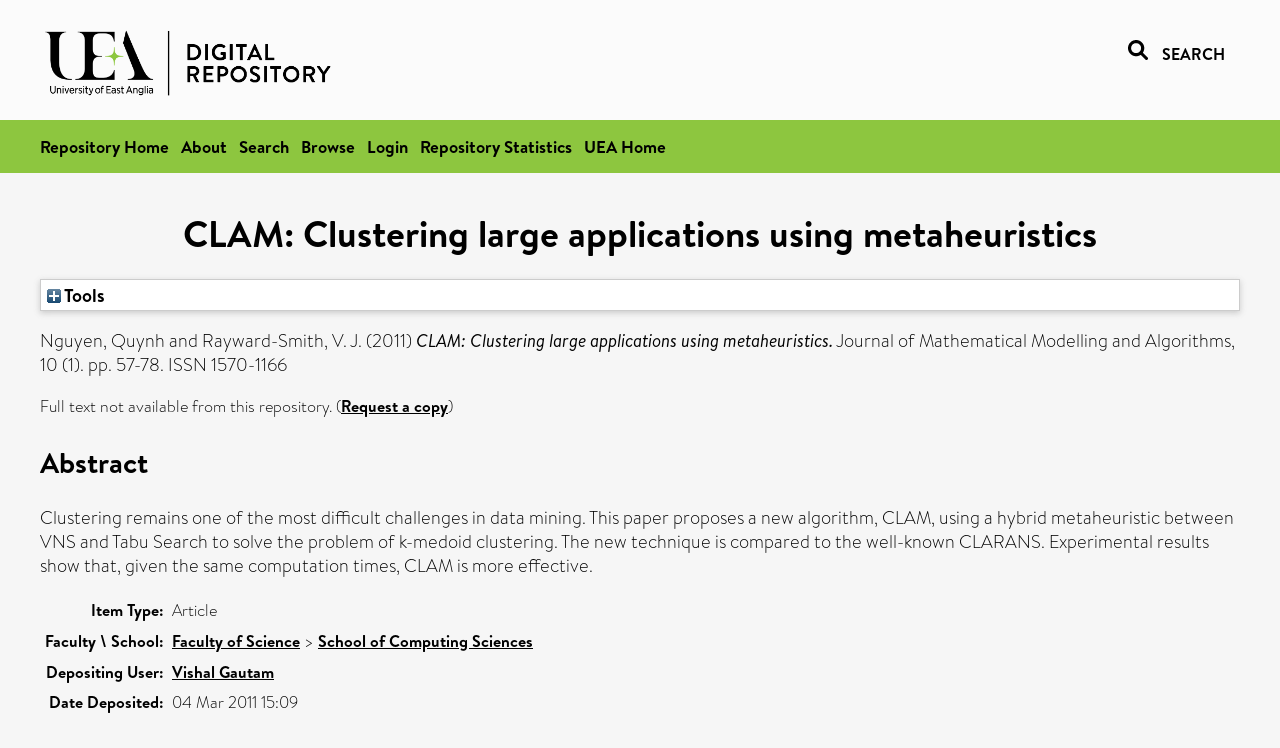

--- FILE ---
content_type: text/html; charset=utf-8
request_url: https://ueaeprints.uea.ac.uk/id/eprint/21854/
body_size: 20335
content:
<!DOCTYPE html PUBLIC "-//W3C//DTD XHTML 1.0 Transitional//EN" "http://www.w3.org/TR/xhtml1/DTD/xhtml1-transitional.dtd">
<html xmlns="http://www.w3.org/1999/xhtml" lang="en">
<head>

    <title> CLAM: Clustering large applications using metaheuristics  - UEA Digital Repository</title>
    <link rel="icon" href="/favicon.ico" type="image/x-icon" />
    <link rel="shortcut icon" href="/favicon.ico" type="image/x-icon" />
    <link rel="Top" href="https://ueaeprints.uea.ac.uk/" />
    <link rel="Search" href="https://ueaeprints.uea.ac.uk/cgi/facet/simple2" />
    <meta name="eprints.eprintid" content="21854" />
<meta name="eprints.rev_number" content="56" />
<meta name="eprints.eprint_status" content="archive" />
<meta name="eprints.userid" content="993" />
<meta name="eprints.importid" content="604" />
<meta name="eprints.source" content="pure" />
<meta name="eprints.dir" content="disk0/00/02/18/54" />
<meta name="eprints.datestamp" content="2011-03-04 15:09:38" />
<meta name="eprints.lastmod" content="2025-10-12 11:32:19" />
<meta name="eprints.status_changed" content="2011-03-16 11:02:57" />
<meta name="eprints.type" content="article" />
<meta name="eprints.metadata_visibility" content="show" />
<meta name="eprints.creators_name" content="Nguyen, Quynh" />
<meta name="eprints.creators_name" content="Rayward-Smith, V. J." />
<meta name="eprints.creators_id" content="vjrs" />
<meta name="eprints.title" content="CLAM: Clustering large applications using metaheuristics" />
<meta name="eprints.ispublished" content="pub" />
<meta name="eprints.divisions" content="CMP" />
<meta name="eprints.abstract" content="Clustering remains one of the most difficult challenges in data mining. This paper proposes a new algorithm, CLAM, using a hybrid metaheuristic between VNS and Tabu Search to solve the problem of k-medoid clustering. The new technique is compared to the well-known CLARANS. Experimental results show that, given the same computation times, CLAM is more effective." />
<meta name="eprints.date" content="2011-03" />
<meta name="eprints.date_type" content="published" />
<meta name="eprints.id_number" content="10.1007/s10852-010-9141-1" />
<meta name="eprints.creators_browse_id" content="vjrs" />
<meta name="eprints.creators_search_name" content="Nguyen, Quynh" />
<meta name="eprints.creators_search_name" content="Rayward-Smith, V. J." />
<meta name="eprints.creators_search_id" content="vjrs" />
<meta name="eprints.full_text_status" content="none" />
<meta name="eprints.publication" content="Journal of Mathematical Modelling and Algorithms" />
<meta name="eprints.volume" content="10" />
<meta name="eprints.number" content="1" />
<meta name="eprints.pagerange" content="57-78" />
<meta name="eprints.pages" content="22" />
<meta name="eprints.refereed" content="TRUE" />
<meta name="eprints.issn" content="1570-1166" />
<meta name="eprints.ids_id" content="10.1007/s10852-010-9141-1" />
<meta name="eprints.ids_id" content="1570-1166" />
<meta name="eprints.ids_id_type" content="doi" />
<meta name="eprints.ids_id_type" content="issn" />
<meta name="eprints.citation" content="  Nguyen, Quynh and Rayward-Smith, V. J.   (2011) CLAM: Clustering large applications using metaheuristics.  Journal of Mathematical Modelling and Algorithms, 10 (1).  pp. 57-78.  ISSN 1570-1166     " />
<link rel="schema.DC" href="http://purl.org/DC/elements/1.0/" />
<meta name="DC.relation" content="https://ueaeprints.uea.ac.uk/id/eprint/21854/" />
<meta name="DC.title" content="CLAM: Clustering large applications using metaheuristics" />
<meta name="DC.creator" content="Nguyen, Quynh" />
<meta name="DC.creator" content="Rayward-Smith, V. J." />
<meta name="DC.description" content="Clustering remains one of the most difficult challenges in data mining. This paper proposes a new algorithm, CLAM, using a hybrid metaheuristic between VNS and Tabu Search to solve the problem of k-medoid clustering. The new technique is compared to the well-known CLARANS. Experimental results show that, given the same computation times, CLAM is more effective." />
<meta name="DC.date" content="2011-03" />
<meta name="DC.type" content="Article" />
<meta name="DC.type" content="PeerReviewed" />
<meta name="DC.identifier" content="  Nguyen, Quynh and Rayward-Smith, V. J.   (2011) CLAM: Clustering large applications using metaheuristics.  Journal of Mathematical Modelling and Algorithms, 10 (1).  pp. 57-78.  ISSN 1570-1166     " />
<meta name="DC.relation" content="10.1007/s10852-010-9141-1" />
<meta name="DC.identifier" content="10.1007/s10852-010-9141-1" />
<meta name="DC.doi" content="10.1007/s10852-010-9141-1" />
<!-- Highwire Press meta tags -->
<meta name="citation_title" content="CLAM: Clustering large applications using metaheuristics" />
<meta name="citation_author" content="Nguyen, Quynh" />
<meta name="citation_author" content="Rayward-Smith, V. J." />
<meta name="citation_publication_date" content="2011/03" />
<meta name="citation_online_date" content="2011/03/04" />
<meta name="citation_journal_title" content="Journal of Mathematical Modelling and Algorithms" />
<meta name="citation_issn" content="1570-1166" />
<meta name="citation_volume" content="10" />
<meta name="citation_issue" content="1" />
<meta name="citation_firstpage" content="57" />
<meta name="citation_lastpage" content="78" />
<meta name="citation_date" content="2011/03" />
<meta name="citation_cover_date" content="2011/03" />
<meta name="citation_doi" content="10.1007/s10852-010-9141-1" />
<meta name="citation_abstract" content="Clustering remains one of the most difficult challenges in data mining. This paper proposes a new algorithm, CLAM, using a hybrid metaheuristic between VNS and Tabu Search to solve the problem of k-medoid clustering. The new technique is compared to the well-known CLARANS. Experimental results show that, given the same computation times, CLAM is more effective." />
<!-- PRISM meta tags -->
<link rel="schema.prism" href="https://www.w3.org/submissions/2020/SUBM-prism-20200910/" />
<meta name="prism.dateReceived" content="2011-03-04T15:09:38" />
<meta name="prism.modificationDate" content="2025-10-12T11:32:19" />
<meta name="prism.pageRange" content="57-78" />
<meta name="prism.startingPage" content="57" />
<meta name="prism.endingPage" content="78" />
<meta name="prism.pageCount" content="22" />
<meta name="prism.doi" content="10.1007/s10852-010-9141-1" />
<meta name="prism.issn" content="1570-1166" />
<meta name="prism.publicationName" content="Journal of Mathematical Modelling and Algorithms" />
<meta name="prism.volume" content="10" />
<meta name="prism.number" content="1" />
<link rel="alternate" href="https://ueaeprints.uea.ac.uk/cgi/export/eprint/21854/DC/uea-eprint-21854.txt" type="text/plain; charset=utf-8" title="Dublin Core" />
<link rel="alternate" href="https://ueaeprints.uea.ac.uk/cgi/export/eprint/21854/DIDL/uea-eprint-21854.xml" type="text/xml; charset=utf-8" title="MPEG-21 DIDL" />
<link rel="alternate" href="https://ueaeprints.uea.ac.uk/cgi/export/eprint/21854/Text/uea-eprint-21854.txt" type="text/plain; charset=utf-8" title="ASCII Citation" />
<link rel="alternate" href="https://ueaeprints.uea.ac.uk/cgi/export/eprint/21854/CSV/uea-eprint-21854.csv" type="text/csv; charset=utf-8" title="Multiline CSV" />
<link rel="alternate" href="https://ueaeprints.uea.ac.uk/cgi/export/eprint/21854/COinS/uea-eprint-21854.txt" type="text/plain; charset=utf-8" title="OpenURL ContextObject in Span" />
<link rel="alternate" href="https://ueaeprints.uea.ac.uk/cgi/export/eprint/21854/HTML/uea-eprint-21854.html" type="text/html; charset=utf-8" title="HTML Citation" />
<link rel="alternate" href="https://ueaeprints.uea.ac.uk/cgi/export/eprint/21854/METS/uea-eprint-21854.xml" type="text/xml; charset=utf-8" title="METS" />
<link rel="alternate" href="https://ueaeprints.uea.ac.uk/cgi/export/eprint/21854/RDFXML/uea-eprint-21854.rdf" type="application/rdf+xml" title="RDF+XML" />
<link rel="alternate" href="https://ueaeprints.uea.ac.uk/cgi/export/eprint/21854/BibTeX/uea-eprint-21854.bib" type="text/plain; charset=utf-8" title="BibTeX" />
<link rel="alternate" href="https://ueaeprints.uea.ac.uk/cgi/export/eprint/21854/XML/uea-eprint-21854.xml" type="application/vnd.eprints.data+xml; charset=utf-8" title="EP3 XML" />
<link rel="alternate" href="https://ueaeprints.uea.ac.uk/cgi/export/eprint/21854/RDFNT/uea-eprint-21854.nt" type="text/plain" title="RDF+N-Triples" />
<link rel="alternate" href="https://ueaeprints.uea.ac.uk/cgi/export/eprint/21854/Simple/uea-eprint-21854.txt" type="text/plain; charset=utf-8" title="Simple Metadata" />
<link rel="alternate" href="https://ueaeprints.uea.ac.uk/cgi/export/eprint/21854/Refer/uea-eprint-21854.refer" type="text/plain" title="Refer" />
<link rel="alternate" href="https://ueaeprints.uea.ac.uk/cgi/export/eprint/21854/ContextObject/uea-eprint-21854.xml" type="text/xml; charset=utf-8" title="OpenURL ContextObject" />
<link rel="alternate" href="https://ueaeprints.uea.ac.uk/cgi/export/eprint/21854/MODS/uea-eprint-21854.xml" type="text/xml; charset=utf-8" title="MODS" />
<link rel="alternate" href="https://ueaeprints.uea.ac.uk/cgi/export/eprint/21854/RDFN3/uea-eprint-21854.n3" type="text/n3" title="RDF+N3" />
<link rel="alternate" href="https://ueaeprints.uea.ac.uk/cgi/export/eprint/21854/JSON/uea-eprint-21854.js" type="application/json; charset=utf-8" title="JSON" />
<link rel="alternate" href="https://ueaeprints.uea.ac.uk/cgi/export/eprint/21854/EndNote/uea-eprint-21854.enw" type="text/plain; charset=utf-8" title="EndNote" />
<link rel="alternate" href="https://ueaeprints.uea.ac.uk/cgi/export/eprint/21854/RIS/uea-eprint-21854.ris" type="text/plain" title="Reference Manager" />
<link rel="alternate" href="https://ueaeprints.uea.ac.uk/cgi/export/eprint/21854/RefWorks/uea-eprint-21854.ref" type="text/plain" title="RefWorks" />
<link rel="Top" href="https://ueaeprints.uea.ac.uk/" />
    <link rel="Sword" href="https://ueaeprints.uea.ac.uk/sword-app/servicedocument" />
    <link rel="SwordDeposit" href="https://ueaeprints.uea.ac.uk/id/contents" />
    <link rel="Search" type="text/html" href="https://ueaeprints.uea.ac.uk/cgi/search" />
    <link rel="Search" type="application/opensearchdescription+xml" href="https://ueaeprints.uea.ac.uk/cgi/opensearchdescription" title="UEA Digital Repository" />
    <script type="text/javascript" src="https://www.google.com/jsapi">
//padder
</script><script type="text/javascript">
// <![CDATA[
google.charts.load("current", {packages:["corechart", "geochart"]});
// ]]></script><script type="text/javascript">
// <![CDATA[
var eprints_http_root = "https://ueaeprints.uea.ac.uk";
var eprints_http_cgiroot = "https://ueaeprints.uea.ac.uk/cgi";
var eprints_oai_archive_id = "ueaeprints.uea.ac.uk";
var eprints_logged_in = false;
var eprints_logged_in_userid = 0; 
var eprints_logged_in_username = ""; 
var eprints_logged_in_usertype = ""; 
// ]]></script>
    <style type="text/css">.ep_logged_in { display: none }</style>
    <link rel="stylesheet" type="text/css" href="/style/auto-3.4.3.css" />
    <script type="text/javascript" src="/javascript/auto-3.4.3.js">
//padder
</script>
    <!--[if lte IE 6]>
        <link rel="stylesheet" type="text/css" href="/style/ie6.css" />
   <![endif]-->
    <meta name="Generator" content="EPrints 3.4.3" />
    <meta http-equiv="Content-Type" content="text/html; charset=UTF-8" />
    <meta http-equiv="Content-Language" content="en" />
    

</head>


  <body>
  <div id="page-container">
  <div id="content-wrap">
  <header>

  <div id="header-banner">
    <div id="banner-logo-search">
      <div id="header-logo">
        <a href="https://ueaeprints.uea.ac.uk">
		<!--          <img alt="University of East Anglia logo" src="https://www.uea.ac.uk/o/uea-website-theme/images/color_schemes/generic-pages-templates-black-logo/logo.png"/>-->
		<img alt="University of East Anglia logo" src="https://ueaeprints.uea.ac.uk/images/Logo-transparent.png" />
        </a>
      </div>
      <div id="header-search">
	      <a href="/cgi/facet/simple2" alt="link to search page, search link, search icon, search, faceted simple search" style="text-decoration: none;font-weight: 600;text-transform: uppercase;">
<svg viewBox="0 0 512 512" height="20"><!--! Font Awesome Pro 6.1.2 by @fontawesome - https://fontawesome.com License - https://fontawesome.com/license (Commercial License) Copyright 2022 Fonticons, Inc. --><path d="M500.3 443.7l-119.7-119.7c27.22-40.41 40.65-90.9 33.46-144.7C401.8 87.79 326.8 13.32 235.2 1.723C99.01-15.51-15.51 99.01 1.724 235.2c11.6 91.64 86.08 166.7 177.6 178.9c53.8 7.189 104.3-6.236 144.7-33.46l119.7 119.7c15.62 15.62 40.95 15.62 56.57 0C515.9 484.7 515.9 459.3 500.3 443.7zM79.1 208c0-70.58 57.42-128 128-128s128 57.42 128 128c0 70.58-57.42 128-128 128S79.1 278.6 79.1 208z"></path></svg>
<span style="padding-left: 10px;">Search</span>
</a>

      </div>
    </div>
  </div>
  </header>
  <div id="banner-tools-container">
    <div id="banner-eprints-tools">
      <ul class="ep_tm_key_tools" id="ep_tm_menu_tools" role="toolbar"><li><a href="/cgi/users/home">Login</a></li><li><a href="https://ueaeprints.uea.ac.uk/cgi/stats/report">Repository Statistics</a></li></ul>
    </div>
  </div>

  <div id="wrapper-page-content">
    <div id="page-content">
      <h1>

CLAM: Clustering large applications using metaheuristics

</h1>
      <div class="ep_summary_content"><div class="ep_summary_content_left"></div><div class="ep_summary_content_right"></div><div class="ep_summary_content_top"><div class="ep_summary_box " id="ep_summary_box_1"><div class="ep_summary_box_title"><div class="ep_no_js">Tools</div><div class="ep_only_js" id="ep_summary_box_1_colbar" style="display: none"><a class="ep_box_collapse_link" onclick="EPJS_blur(event); EPJS_toggleSlideScroll('ep_summary_box_1_content',true,'ep_summary_box_1');EPJS_toggle('ep_summary_box_1_colbar',true);EPJS_toggle('ep_summary_box_1_bar',false);return false" href="#"><img alt="-" src="/style/images/minus.png" border="0" /> Tools</a></div><div class="ep_only_js" id="ep_summary_box_1_bar"><a class="ep_box_collapse_link" onclick="EPJS_blur(event); EPJS_toggleSlideScroll('ep_summary_box_1_content',false,'ep_summary_box_1');EPJS_toggle('ep_summary_box_1_colbar',false);EPJS_toggle('ep_summary_box_1_bar',true);return false" href="#"><img alt="+" src="/style/images/plus.png" border="0" /> Tools</a></div></div><div class="ep_summary_box_body" id="ep_summary_box_1_content" style="display: none"><div id="ep_summary_box_1_content_inner"><div class="ep_block" style="margin-bottom: 1em"><form method="get" accept-charset="utf-8" action="https://ueaeprints.uea.ac.uk/cgi/export_redirect">
  <input name="eprintid" id="eprintid" value="21854" type="hidden" />
  <select name="format">
    <option value="DC">Dublin Core</option>
    <option value="DIDL">MPEG-21 DIDL</option>
    <option value="Text">ASCII Citation</option>
    <option value="CSV">Multiline CSV</option>
    <option value="COinS">OpenURL ContextObject in Span</option>
    <option value="HTML">HTML Citation</option>
    <option value="METS">METS</option>
    <option value="RDFXML">RDF+XML</option>
    <option value="BibTeX">BibTeX</option>
    <option value="XML">EP3 XML</option>
    <option value="RDFNT">RDF+N-Triples</option>
    <option value="Simple">Simple Metadata</option>
    <option value="Refer">Refer</option>
    <option value="ContextObject">OpenURL ContextObject</option>
    <option value="MODS">MODS</option>
    <option value="RDFN3">RDF+N3</option>
    <option value="JSON">JSON</option>
    <option value="EndNote">EndNote</option>
    <option value="RIS">Reference Manager</option>
    <option value="RefWorks">RefWorks</option>
  </select>
  <input type="submit" value="Export" class="ep_form_action_button" />
</form></div></div></div></div></div><div class="ep_summary_content_main">

  <p style="margin-bottom: 1em">
    


    <span class="person"><span class="person_name">Nguyen, Quynh</span></span> and <span class="person"><span class="person_name">Rayward-Smith, V. J.</span></span>
    
  

(2011)

<em>CLAM: Clustering large applications using metaheuristics.</em>


    Journal of Mathematical Modelling and Algorithms, 10 (1).
     pp. 57-78.
     ISSN 1570-1166
  


  



  </p>

  

  

    
      Full text not available from this repository.
      
        (<a href="https://ueaeprints.uea.ac.uk/cgi/request_doc?eprintid=21854">Request a copy</a>)
      
    
  
    

  

  

  
    <h2>Abstract</h2>
    <p style="text-align: left; margin: 1em auto 0em auto">Clustering remains one of the most difficult challenges in data mining. This paper proposes a new algorithm, CLAM, using a hybrid metaheuristic between VNS and Tabu Search to solve the problem of k-medoid clustering. The new technique is compared to the well-known CLARANS. Experimental results show that, given the same computation times, CLAM is more effective.</p>
  

  <table style="margin-bottom: 1em; margin-top: 1em;" cellpadding="3">
    <tr>
      <th align="right">Item Type:</th>
      <td>
        Article
        
        
        
      </td>
    </tr>
    
    
      
    
      
    
      
    
      
    
      
        <tr>
          <th align="right">Faculty \ School:</th>
          <td valign="top"><a href="https://ueaeprints.uea.ac.uk/view/divisions/SCI/">Faculty of Science</a> &gt; <a href="https://ueaeprints.uea.ac.uk/view/divisions/CMP/">School of Computing Sciences</a></td>
        </tr>
      
    
      
    
      
    
      
    
      
        <tr>
          <th align="right">Depositing User:</th>
          <td valign="top">

<a href="https://ueaeprints.uea.ac.uk/cgi/users/home?screen=User::View&amp;userid=993"><span class="ep_name_citation"><span class="person_name">Vishal Gautam</span></span></a>

</td>
        </tr>
      
    
      
        <tr>
          <th align="right">Date Deposited:</th>
          <td valign="top">04 Mar 2011 15:09</td>
        </tr>
      
    
      
        <tr>
          <th align="right">Last Modified:</th>
          <td valign="top">12 Oct 2025 11:32</td>
        </tr>
      
    
    <tr>
      <th align="right">URI:</th>
      <td valign="top"><a href="https://ueaeprints.uea.ac.uk/id/eprint/21854">https://ueaeprints.uea.ac.uk/id/eprint/21854</a></td>
    </tr>
    <tr>
      <th align="right">DOI:</th>
      <td valign="top"><a href="https://doi.org/10.1007/s10852-010-9141-1" target="_blank">10.1007/s10852-010-9141-1</a></td>
    </tr>
  </table>

  
  

  

  
    <h3>Actions (login required)</h3>
    <table class="ep_summary_page_actions">
    
      <tr>
        <td><a href="/cgi/users/home?screen=EPrint%3A%3AView&amp;eprintid=21854"><img src="/style/images/action_view.png" alt="View Item" class="ep_form_action_icon" role="button" /></a></td>
        <td>View Item</td>
      </tr>
    
    </table>
  

</div><div class="ep_summary_content_bottom"></div><div class="ep_summary_content_after"></div></div>
    </div>
  </div>

</div>

<footer id="footer" class="footer" role="contentinfo" data-swiftype-index="false">
    <div class="container">
        <div class="row">
            <div class="col-xs-12">
                <p id="footer-copyright"> © UEA. All rights reserved. University of East Anglia, Norwich Research Park, Norwich, Norfolk, NR4
                    7TJ, UK <span class="visible-lg-*">|</span> +44 (0) 1603 456161 </p>
                <ul class="footer_links">
                    <li><a href="https://www.uea.ac.uk/about/university-information/statutory-and-legal/website" target="_blank">Accessibility</a></li> | <li><a href="https://www.uea.ac.uk/about/university-information/statutory-legal-policies" target="_blank">Legal Statements</a></li> | <li><a href="https://www.uea.ac.uk/about/university-information/statutory-legal-policies/modern-slavery-statement" target="_blank">Statement on Modern Slavery</a></li> | <li><a href="https://www.uea.ac.uk/about/university-information/statutory-and-legal/website" target="_blank">Cookie Policy</a></li> | <li><a href="https://www.uea.ac.uk/about/university-information/statutory-and-legal/data-protection" target="_blank">Data Protection</a></li>
                </ul>
            </div>
        </div>
    </div>
</footer>
  
  </div>
  </body>
</html>